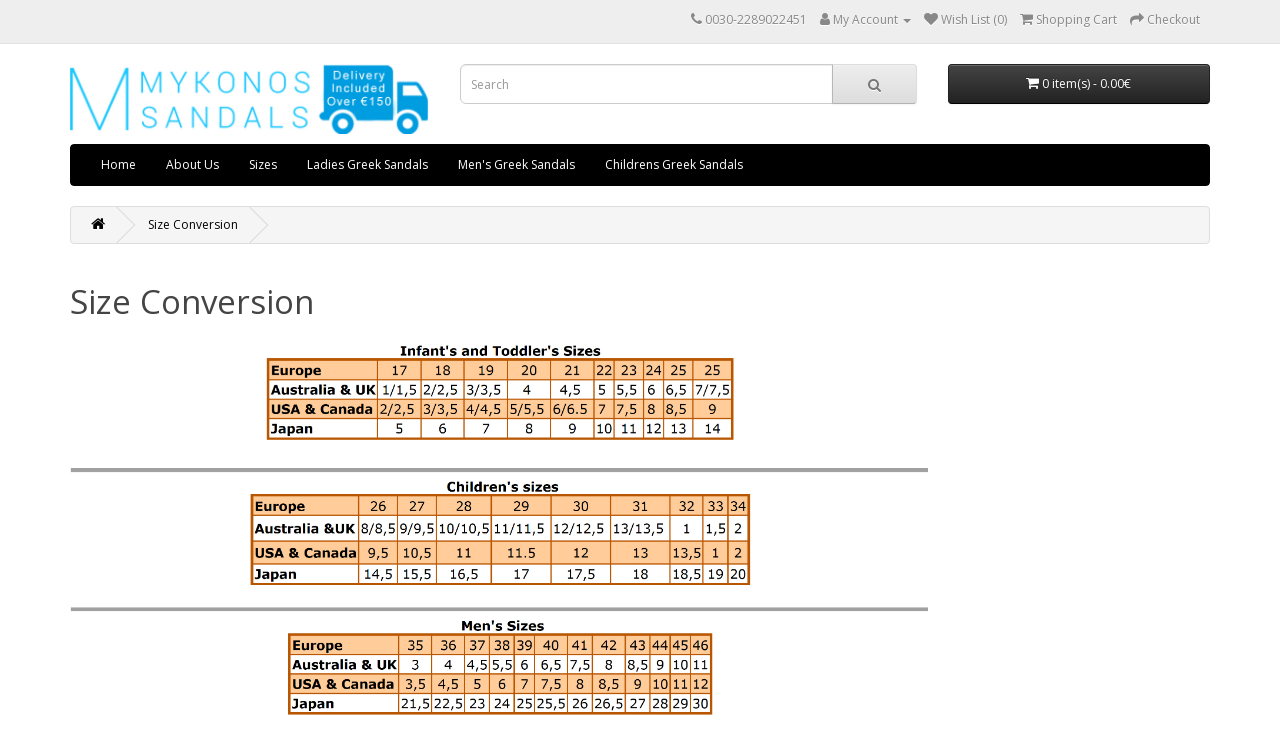

--- FILE ---
content_type: text/html; charset=utf-8
request_url: https://www.mykonos-sandals.gr/sandal-size-conversion
body_size: 3131
content:
<!DOCTYPE html>
<!--[if IE]><![endif]-->
<!--[if IE 8 ]><html dir="ltr" lang="en" class="ie8"><![endif]-->
<!--[if IE 9 ]><html dir="ltr" lang="en" class="ie9"><![endif]-->
<!--[if (gt IE 9)|!(IE)]><!-->
<html dir="ltr" lang="en">
<!--<![endif]-->
<head>
<meta charset="UTF-8" />
<meta name="viewport" content="width=device-width, initial-scale=1">
<meta http-equiv="X-UA-Compatible" content="IE=edge">
<title>Size Conversion</title>
<base href="https://www.mykonos-sandals.gr/" />
<meta name="description" content="Mykonos Sandals - Size Conversion" />
<script src="catalog/view/javascript/jquery/jquery-2.1.1.min.js" type="text/javascript"></script>
<link href="catalog/view/javascript/bootstrap/css/bootstrap.min.css" rel="stylesheet" media="screen" />
<script src="catalog/view/javascript/bootstrap/js/bootstrap.min.js" type="text/javascript"></script>
<link href="catalog/view/javascript/font-awesome/css/font-awesome.min.css" rel="stylesheet" type="text/css" />
<link href="//fonts.googleapis.com/css?family=Open+Sans:400,400i,300,700" rel="stylesheet" type="text/css" />
<link href="catalog/view/theme/default/stylesheet/stylesheet.css" rel="stylesheet">
<script src="catalog/view/javascript/common.js" type="text/javascript"></script>
<link href="https://www.mykonos-sandals.gr/image/catalog/Mtab.png" rel="icon" />
<!-- Global site tag (gtag.js) - Google Analytics -->
<script async src="https://www.googletagmanager.com/gtag/js?id=UA-116329168-1"></script>
<script>
  window.dataLayer = window.dataLayer || [];
  function gtag(){dataLayer.push(arguments);}
  gtag('js', new Date());

  gtag('config', 'UA-116329168-1');
</script>
</head>
<body>
<nav id="top">
  <div class="container"> 
    
    <div id="top-links" class="nav pull-right">
      <ul class="list-inline">
        <li><a href="https://www.mykonos-sandals.gr/index.php?route=information/contact"><i class="fa fa-phone"></i></a> <span class="hidden-xs hidden-sm hidden-md">0030-2289022451</span></li>
        <li class="dropdown"><a href="https://www.mykonos-sandals.gr/index.php?route=account/account" title="My Account" class="dropdown-toggle" data-toggle="dropdown"><i class="fa fa-user"></i> <span class="hidden-xs hidden-sm hidden-md">My Account</span> <span class="caret"></span></a>
          <ul class="dropdown-menu dropdown-menu-right">
                        <li><a href="https://www.mykonos-sandals.gr/index.php?route=account/register">Register</a></li>
            <li><a href="https://www.mykonos-sandals.gr/index.php?route=account/login">Login</a></li>
                      </ul>
        </li>
        <li><a href="https://www.mykonos-sandals.gr/index.php?route=account/wishlist" id="wishlist-total" title="Wish List (0)"><i class="fa fa-heart"></i> <span class="hidden-xs hidden-sm hidden-md">Wish List (0)</span></a></li>
        <li><a href="https://www.mykonos-sandals.gr/index.php?route=checkout/cart" title="Shopping Cart"><i class="fa fa-shopping-cart"></i> <span class="hidden-xs hidden-sm hidden-md">Shopping Cart</span></a></li>
        <li><a href="https://www.mykonos-sandals.gr/index.php?route=checkout/checkout" title="Checkout"><i class="fa fa-share"></i> <span class="hidden-xs hidden-sm hidden-md">Checkout</span></a></li>
      </ul>
    </div>
  </div>
</nav>
<header>
  <div class="container">
    <div class="row">
      <div class="col-sm-4">
        <div id="logo"><a href="https://www.mykonos-sandals.gr/index.php?route=common/home"><img src="https://www.mykonos-sandals.gr/image/catalog/Mykonos-Sandals-free-delivery-150.jpg" title="Mykonos Sandals" alt="Mykonos Sandals" class="img-responsive" /></a></div>
      </div>
      <div class="col-sm-5"><div id="search" class="input-group">
  <input type="text" name="search" value="" placeholder="Search" class="form-control input-lg" />
  <span class="input-group-btn">
    <button type="button" class="btn btn-default btn-lg"><i class="fa fa-search"></i></button>
  </span>
</div></div>
      <div class="col-sm-3"><div id="cart" class="btn-group btn-block">
  <button type="button" data-toggle="dropdown" data-loading-text="Loading..." class="btn btn-inverse btn-block btn-lg dropdown-toggle"><i class="fa fa-shopping-cart"></i> <span id="cart-total">0 item(s) - 0.00€</span></button>
  <ul class="dropdown-menu pull-right">
        <li>
      <p class="text-center">Your shopping cart is empty!</p>
    </li>
      </ul>
</div>
</div>
    </div>
  </div>
</header>
<div class="container">
  <nav id="menu" class="navbar">
    <div class="navbar-header"><span id="category" class="visible-xs">Categories</span>
      <button type="button" class="btn btn-navbar navbar-toggle" data-toggle="collapse" data-target=".navbar-ex1-collapse"><i class="fa fa-bars"></i></button>
    </div>
    <div class="collapse navbar-collapse navbar-ex1-collapse">
      <ul class="nav navbar-nav">
	   
			<li class="dropdown"><a class="dropdown-toggle" href="http://www.mykonos-sandals.gr/">Home</a>
				
			</li>			
			 
			<li class="dropdown"><a class="dropdown-toggle" href="http://www.mykonos-sandals.gr/index.php?route=information/information&amp;information_id=4">About Us</a>
				
			</li>			
			 
			<li class="dropdown"><a class="dropdown-toggle" href="http://www.mykonos-sandals.gr/index.php?route=information/information&amp;information_id=7">Sizes</a>
				
			</li>			
			                        <li class="dropdown"><a href="https://www.mykonos-sandals.gr/Ladies-Greek-Sandals" class="dropdown-toggle" data-toggle="dropdown">Ladies Greek Sandals</a>
          <div class="dropdown-menu">
            <div class="dropdown-inner">               <ul class="list-unstyled">
                                <li><a href="https://www.mykonos-sandals.gr/Ladies-Greek-Sandals/Comfort-Sole-Sandals">Ladies Comfort Sole Sandals (5)</a></li>
                                <li><a href="https://www.mykonos-sandals.gr/Ladies-Greek-Sandals/ladies-traditional-greek-sandals">Traditional Sandals (38)</a></li>
                                <li><a href="https://www.mykonos-sandals.gr/Ladies-Greek-Sandals/Ladies-Decorated-Sandals">Decorated Sandals (5)</a></li>
                                <li><a href="https://www.mykonos-sandals.gr/Ladies-Greek-Sandals/Ladies-Metallic-Sandals">Metallic Sandals (16)</a></li>
                                <li><a href="https://www.mykonos-sandals.gr/Ladies-Greek-Sandals/Ladies-Toe-Loop-Sandals">Toe Loop Sandals (8)</a></li>
                                <li><a href="https://www.mykonos-sandals.gr/Ladies-Greek-Sandals/Ladies-Leather-Flip-Flops">Flip Flops (11)</a></li>
                                <li><a href="https://www.mykonos-sandals.gr/Ladies-Greek-Sandals/Buckled-Sandals">Buckled Sandals (18)</a></li>
                                <li><a href="https://www.mykonos-sandals.gr/Ladies-Greek-Sandals/Lace-up-Sandals-for-Women">Lace-up Sandals (2)</a></li>
                                <li><a href="https://www.mykonos-sandals.gr/Ladies-Greek-Sandals/greek-leather-sole-sandals">Leather Sole Sandals (4)</a></li>
                                <li><a href="https://www.mykonos-sandals.gr/Ladies-Greek-Sandals/Ladies-Slide-Sandals">Ladies Slide Sandals (9)</a></li>
                              </ul>
              </div>
            <a href="https://www.mykonos-sandals.gr/Ladies-Greek-Sandals" class="see-all">Show All Ladies Greek Sandals</a> </div>
        </li>
                                <li class="dropdown"><a href="https://www.mykonos-sandals.gr/Mens-Greek-Sandals" class="dropdown-toggle" data-toggle="dropdown">Men's Greek Sandals</a>
          <div class="dropdown-menu">
            <div class="dropdown-inner">               <ul class="list-unstyled">
                                <li><a href="https://www.mykonos-sandals.gr/Mens-Greek-Sandals/Mens-Traditional-Greek-Sandals">Mens Traditional Greek Sandals (23)</a></li>
                                <li><a href="https://www.mykonos-sandals.gr/Mens-Greek-Sandals/mens-leather-flip-flops">Men's Leather Flip Flops (5)</a></li>
                                <li><a href="https://www.mykonos-sandals.gr/Mens-Greek-Sandals/Mens-Fisherman-Sandals">Men's Fisherman Sandals (1)</a></li>
                                <li><a href="https://www.mykonos-sandals.gr/Mens-Greek-Sandals/Mens-Beach-Sandals">Beach Sandals (15)</a></li>
                              </ul>
              </div>
            <a href="https://www.mykonos-sandals.gr/Mens-Greek-Sandals" class="see-all">Show All Men's Greek Sandals</a> </div>
        </li>
                                <li class="dropdown"><a href="https://www.mykonos-sandals.gr/Childrens-Greek-Sandals" class="dropdown-toggle" data-toggle="dropdown">Childrens Greek Sandals</a>
          <div class="dropdown-menu">
            <div class="dropdown-inner">               <ul class="list-unstyled">
                                <li><a href="https://www.mykonos-sandals.gr/Childrens-Greek-Sandals/girls-greek-sandals">Girls Greek Sandals (8)</a></li>
                                <li><a href="https://www.mykonos-sandals.gr/Childrens-Greek-Sandals/boys-greek-sandals">Boys Greek Sandals (5)</a></li>
                              </ul>
              </div>
            <a href="https://www.mykonos-sandals.gr/Childrens-Greek-Sandals" class="see-all">Show All Childrens Greek Sandals</a> </div>
        </li>
                      </ul>
    </div>
  </nav>
</div>
 

<div id="information-information" class="container">
  <ul class="breadcrumb">
        <li><a href="https://www.mykonos-sandals.gr/index.php?route=common/home"><i class="fa fa-home"></i></a></li>
        <li><a href="https://www.mykonos-sandals.gr/sandal-size-conversion">Size Conversion</a></li>
      </ul>
  <div class="row">
                <div id="content" class="col-sm-12">
      <h1>Size Conversion</h1>
      <p><img src="https://www.mykonos-sandals.gr/image/catalog/misc/new_size_temp.jpg" style="width: 858px;"><br></p><table align="center" style="font-family: Verdana, Arial, Helvetica, sans-serif; letter-spacing: normal; orphans: 2; text-indent: 0px; text-transform: none; widows: 2; word-spacing: 0px; -webkit-text-stroke-width: 0px; text-decoration-style: initial; text-decoration-color: initial;" bgcolor="#b95601" border="0" cellspacing="0" cellpadding="1"><tbody><tr><td style="font-family: Verdana, Arial, Helvetica, sans-serif; font-size: 10px;"><table align="center" border="0" cellspacing="1" cellpadding="1"><tbody><tr bgcolor="#ffcc99"><td style="font-family: Verdana, Arial, Helvetica, sans-serif; font-size: 10px;"><br></td><td align="center" style="font-family: Verdana, Arial, Helvetica, sans-serif; font-size: 10px;"><br></td><td align="center" style="font-family: Verdana, Arial, Helvetica, sans-serif; font-size: 10px;"><br></td><td align="center" style="font-family: Verdana, Arial, Helvetica, sans-serif; font-size: 10px;"><br></td><td align="center" style="font-family: Verdana, Arial, Helvetica, sans-serif; font-size: 10px;"><br></td><td align="center" style="font-family: Verdana, Arial, Helvetica, sans-serif; font-size: 10px;"><br></td><td align="center" style="font-family: Verdana, Arial, Helvetica, sans-serif; font-size: 10px;"><br></td><td align="center" style="font-family: Verdana, Arial, Helvetica, sans-serif; font-size: 10px;"><br></td><td align="center" style="font-family: Verdana, Arial, Helvetica, sans-serif; font-size: 10px;"><br></td><td align="center" style="font-family: Verdana, Arial, Helvetica, sans-serif; font-size: 10px;"><br></td><td align="center" style="font-family: Verdana, Arial, Helvetica, sans-serif; font-size: 10px;"><br></td><td align="center" style="font-family: Verdana, Arial, Helvetica, sans-serif; font-size: 10px;"><br></td><td align="center" style="font-family: Verdana, Arial, Helvetica, sans-serif; font-size: 10px;"><br></td></tr><tr bgcolor="#ffffff"><td style="font-family: Verdana, Arial, Helvetica, sans-serif; font-size: 10px;"><br></td><td align="center" style="font-family: Verdana, Arial, Helvetica, sans-serif; font-size: 10px;"><br></td><td align="center" style="font-family: Verdana, Arial, Helvetica, sans-serif; font-size: 10px;"><br></td><td align="center" style="font-family: Verdana, Arial, Helvetica, sans-serif; font-size: 10px;"><br></td><td align="center" style="font-family: Verdana, Arial, Helvetica, sans-serif; font-size: 10px;"><br></td><td align="center" style="font-family: Verdana, Arial, Helvetica, sans-serif; font-size: 10px;"><br></td><td align="center" style="font-family: Verdana, Arial, Helvetica, sans-serif; font-size: 10px;"><br></td><td align="center" style="font-family: Verdana, Arial, Helvetica, sans-serif; font-size: 10px;"><br></td><td align="center" style="font-family: Verdana, Arial, Helvetica, sans-serif; font-size: 10px;"><br></td><td align="center" style="font-family: Verdana, Arial, Helvetica, sans-serif; font-size: 10px;"><br></td><td align="center" style="font-family: Verdana, Arial, Helvetica, sans-serif; font-size: 10px;"><br></td><td align="center" style="font-family: Verdana, Arial, Helvetica, sans-serif; font-size: 10px;"><br></td><td align="center" style="font-family: Verdana, Arial, Helvetica, sans-serif; font-size: 10px;"><br></td></tr><tr bgcolor="#ffcc99"><td style="font-family: Verdana, Arial, Helvetica, sans-serif; font-size: 10px;"><br></td><td align="center" style="font-family: Verdana, Arial, Helvetica, sans-serif; font-size: 10px;"><br></td><td align="center" style="font-family: Verdana, Arial, Helvetica, sans-serif; font-size: 10px;"><br></td><td align="center" style="font-family: Verdana, Arial, Helvetica, sans-serif; font-size: 10px;"><br></td><td align="center" style="font-family: Verdana, Arial, Helvetica, sans-serif; font-size: 10px;"><br></td><td align="center" style="font-family: Verdana, Arial, Helvetica, sans-serif; font-size: 10px;"><br></td><td align="center" style="font-family: Verdana, Arial, Helvetica, sans-serif; font-size: 10px;"><br></td><td align="center" style="font-family: Verdana, Arial, Helvetica, sans-serif; font-size: 10px;"><br></td><td align="center" style="font-family: Verdana, Arial, Helvetica, sans-serif; font-size: 10px;"><br></td><td align="center" style="font-family: Verdana, Arial, Helvetica, sans-serif; font-size: 10px;"></td><td align="center" style="font-family: Verdana, Arial, Helvetica, sans-serif; font-size: 10px;"></td><td align="center" style="font-family: Verdana, Arial, Helvetica, sans-serif; font-size: 10px;"></td><td align="center" style="font-family: Verdana, Arial, Helvetica, sans-serif; font-size: 10px;"></td></tr><tr bgcolor="#ffffff"><td style="font-family: Verdana, Arial, Helvetica, sans-serif; font-size: 10px;"></td><td align="center" style="font-family: Verdana, Arial, Helvetica, sans-serif; font-size: 10px;"></td><td align="center" style="font-family: Verdana, Arial, Helvetica, sans-serif; font-size: 10px;"></td><td align="center" style="font-family: Verdana, Arial, Helvetica, sans-serif; font-size: 10px;"></td><td align="center" style="font-family: Verdana, Arial, Helvetica, sans-serif; font-size: 10px;"></td><td align="center" style="font-family: Verdana, Arial, Helvetica, sans-serif; font-size: 10px;"></td><td align="center" style="font-family: Verdana, Arial, Helvetica, sans-serif; font-size: 10px;"></td><td align="center" style="font-family: Verdana, Arial, Helvetica, sans-serif; font-size: 10px;"></td><td align="center" style="font-family: Verdana, Arial, Helvetica, sans-serif; font-size: 10px;"></td><td align="center" style="font-family: Verdana, Arial, Helvetica, sans-serif; font-size: 10px;"></td><td align="center" style="font-family: Verdana, Arial, Helvetica, sans-serif; font-size: 10px;"></td><td align="center" style="font-family: Verdana, Arial, Helvetica, sans-serif; font-size: 10px;"></td><td align="center" style="font-family: Verdana, Arial, Helvetica, sans-serif; font-size: 10px;"></td></tr></tbody></table></td></tr></tbody></table><p><br></p><table align="center" style="font-family: Verdana, Arial, Helvetica, sans-serif; letter-spacing: normal; orphans: 2; text-indent: 0px; text-transform: none; widows: 2; word-spacing: 0px; -webkit-text-stroke-width: 0px; text-decoration-style: initial; text-decoration-color: initial;" bgcolor="#b95601" border="0" cellspacing="0" cellpadding="1"><tbody><tr><td style="font-family: Verdana, Arial, Helvetica, sans-serif; font-size: 10px;"><table align="center" border="0" cellspacing="1" cellpadding="1"><tbody><tr bgcolor="#ffcc99"><td style="font-family: Verdana, Arial, Helvetica, sans-serif; font-size: 10px;"><br></td><td align="center" style="font-family: Verdana, Arial, Helvetica, sans-serif; font-size: 10px;"><br></td><td align="center" style="font-family: Verdana, Arial, Helvetica, sans-serif; font-size: 10px;"><br></td><td align="center" style="font-family: Verdana, Arial, Helvetica, sans-serif; font-size: 10px;"><br></td><td align="center" style="font-family: Verdana, Arial, Helvetica, sans-serif; font-size: 10px;"><br></td><td align="center" style="font-family: Verdana, Arial, Helvetica, sans-serif; font-size: 10px;"><br></td><td align="center" style="font-family: Verdana, Arial, Helvetica, sans-serif; font-size: 10px;"><br></td><td align="center" style="font-family: Verdana, Arial, Helvetica, sans-serif; font-size: 10px;"><br></td><td align="center" style="font-family: Verdana, Arial, Helvetica, sans-serif; font-size: 10px;"><br></td></tr><tr bgcolor="#ffffff"><td style="font-family: Verdana, Arial, Helvetica, sans-serif; font-size: 10px;"><br></td><td align="center" style="font-family: Verdana, Arial, Helvetica, sans-serif; font-size: 10px;"></td><td align="center" style="font-family: Verdana, Arial, Helvetica, sans-serif; font-size: 10px;"></td><td align="center" style="font-family: Verdana, Arial, Helvetica, sans-serif; font-size: 10px;"></td><td align="center" style="font-family: Verdana, Arial, Helvetica, sans-serif; font-size: 10px;"></td><td align="center" style="font-family: Verdana, Arial, Helvetica, sans-serif; font-size: 10px;"></td><td align="center" style="font-family: Verdana, Arial, Helvetica, sans-serif; font-size: 10px;"></td><td align="center" style="font-family: Verdana, Arial, Helvetica, sans-serif; font-size: 10px;"></td><td align="center" style="font-family: Verdana, Arial, Helvetica, sans-serif; font-size: 10px;"></td></tr><tr bgcolor="#ffcc99"><td style="font-family: Verdana, Arial, Helvetica, sans-serif; font-size: 10px;"></td><td align="center" style="font-family: Verdana, Arial, Helvetica, sans-serif; font-size: 10px;"></td><td align="center" style="font-family: Verdana, Arial, Helvetica, sans-serif; font-size: 10px;"></td><td align="center" style="font-family: Verdana, Arial, Helvetica, sans-serif; font-size: 10px;"></td><td align="center" style="font-family: Verdana, Arial, Helvetica, sans-serif; font-size: 10px;"></td><td align="center" style="font-family: Verdana, Arial, Helvetica, sans-serif; font-size: 10px;"></td><td align="center" style="font-family: Verdana, Arial, Helvetica, sans-serif; font-size: 10px;"></td><td align="center" style="font-family: Verdana, Arial, Helvetica, sans-serif; font-size: 10px;"></td><td align="center" style="font-family: Verdana, Arial, Helvetica, sans-serif; font-size: 10px;"></td></tr><tr bgcolor="#ffffff"><td style="font-family: Verdana, Arial, Helvetica, sans-serif; font-size: 10px;"></td><td align="center" style="font-family: Verdana, Arial, Helvetica, sans-serif; font-size: 10px;"></td><td align="center" style="font-family: Verdana, Arial, Helvetica, sans-serif; font-size: 10px;"></td><td align="center" style="font-family: Verdana, Arial, Helvetica, sans-serif; font-size: 10px;"></td><td align="center" style="font-family: Verdana, Arial, Helvetica, sans-serif; font-size: 10px;"></td><td align="center" style="font-family: Verdana, Arial, Helvetica, sans-serif; font-size: 10px;"></td><td align="center" style="font-family: Verdana, Arial, Helvetica, sans-serif; font-size: 10px;"></td><td align="center" style="font-family: Verdana, Arial, Helvetica, sans-serif; font-size: 10px;"></td><td align="center" style="font-family: Verdana, Arial, Helvetica, sans-serif; font-size: 10px;"></td></tr></tbody></table></td></tr></tbody></table><p><br class="Apple-interchange-newline"><b></b><i></i><u></u><sub></sub><sup></sup><strike></strike><br></p></div>
    </div>
</div>
<footer>
  <div class="container">
    <div class="row">
            <div class="col-sm-3">
        <h5>Information</h5>
        <ul class="list-unstyled">
                   <li><a href="https://www.mykonos-sandals.gr/about-us">About Us</a></li>
                    <li><a href="https://www.mykonos-sandals.gr/index.php?route=information/information&amp;information_id=6">Delivery Information</a></li>
                    <li><a href="https://www.mykonos-sandals.gr/index.php?route=information/information&amp;information_id=3">Privacy Policy</a></li>
                    <li><a href="https://www.mykonos-sandals.gr/index.php?route=information/information&amp;information_id=5">Terms &amp; Conditions</a></li>
                  </ul>
      </div>
            <div class="col-sm-3">
        <h5>Customer Service</h5>
        <ul class="list-unstyled">
          <li><a href="https://www.mykonos-sandals.gr/index.php?route=information/contact">Contact Us</a></li>
                  <li><a href="https://www.mykonos-sandals.gr/index.php?route=information/sitemap">Site Map</a></li>
        </ul>
      </div>
      <div class="col-sm-3">
        <h5>Extras</h5>
        <ul class="list-unstyled">
                 <li><a href="https://www.mykonos-sandals.gr/index.php?route=account/voucher">Gift Certificates</a></li>
                 <li><a href="https://www.mykonos-sandals.gr/index.php?route=product/special">Specials</a></li>
        </ul>
      </div>
      <div class="col-sm-3">
        <h5>My Account</h5>
        <ul class="list-unstyled">
          <li><a href="https://www.mykonos-sandals.gr/index.php?route=account/account">My Account</a></li>
          <li><a href="https://www.mykonos-sandals.gr/index.php?route=account/order">Order History</a></li>
          <li><a href="https://www.mykonos-sandals.gr/index.php?route=account/wishlist">Wish List</a></li>
               </ul>
      </div>
    </div>
    <hr>
    <p>Powered By <a href="http://www.opencart.com">OpenCart</a><br /> Mykonos Sandals &copy; 2026</p>
  </div>
</footer>
<!--
OpenCart is open source software and you are free to remove the powered by OpenCart if you want, but its generally accepted practise to make a small donation.
Please donate via PayPal to donate@opencart.com
//-->
</body></html>